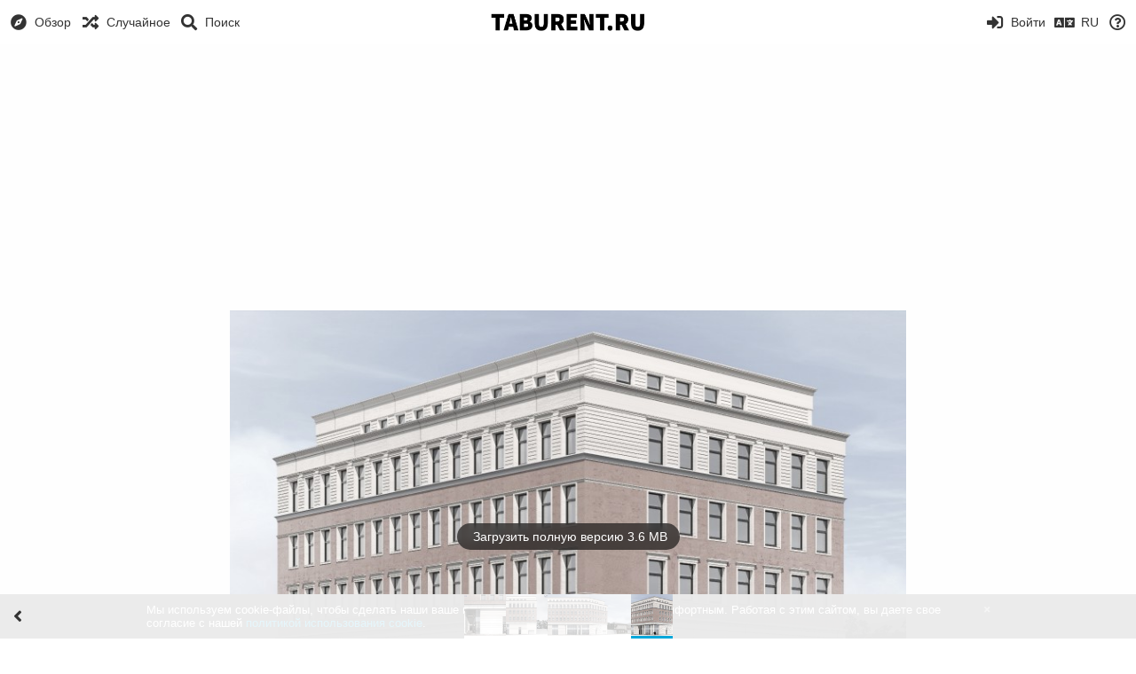

--- FILE ---
content_type: text/html; charset=utf-8
request_url: https://www.google.com/recaptcha/api2/aframe
body_size: 267
content:
<!DOCTYPE HTML><html><head><meta http-equiv="content-type" content="text/html; charset=UTF-8"></head><body><script nonce="4ACPHVUaSizrRkQOEsfotA">/** Anti-fraud and anti-abuse applications only. See google.com/recaptcha */ try{var clients={'sodar':'https://pagead2.googlesyndication.com/pagead/sodar?'};window.addEventListener("message",function(a){try{if(a.source===window.parent){var b=JSON.parse(a.data);var c=clients[b['id']];if(c){var d=document.createElement('img');d.src=c+b['params']+'&rc='+(localStorage.getItem("rc::a")?sessionStorage.getItem("rc::b"):"");window.document.body.appendChild(d);sessionStorage.setItem("rc::e",parseInt(sessionStorage.getItem("rc::e")||0)+1);localStorage.setItem("rc::h",'1762494018630');}}}catch(b){}});window.parent.postMessage("_grecaptcha_ready", "*");}catch(b){}</script></body></html>